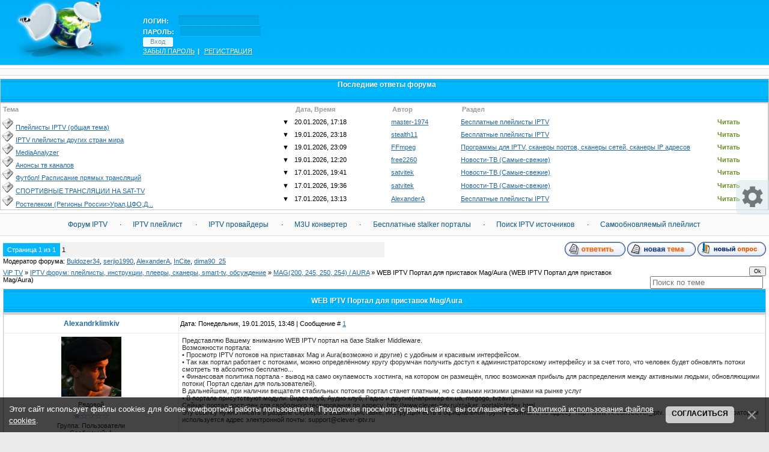

--- FILE ---
content_type: text/html; charset=UTF-8
request_url: https://vip-tv.online/forum/81-693-1
body_size: 15447
content:
<!DOCTYPE HTML>
<html lang="ru" prefix="og: https://ogp.me/ns#">
 
 <head>
 <meta charset="utf-8">
  

<title>WEB IPTV Портал для приставок Mag/Aura - ViP TV</title>
<meta name="description" content="WEB IPTV Портал для приставок Mag/Aura. WEB IPTV Портал для приставок Mag/Aura. ViP-TV">
<meta name="keywords" content="WEB IPTV Портал для приставок Mag/Aura - ViP TV"> 
 
<meta property="og:locale" content="ru">
<meta property="og:type" content="website"> 
<meta property="og:title" content="WEB IPTV Портал для приставок Mag/Aura - ViP TV">
<meta property="og:description" content="WEB IPTV Портал для приставок Mag/Aura - обсуждение темы на форуме ViP-TV">
<meta property="og:url" content="https://vip-tv.online/forum/81-693-1">
<meta property="og:site_name" content="IPTV форум"> 
<meta property="og:image" content="https://vip-tv.online/forumvk/logo.png">
 
 
 

 
 
 

<link href="/css/style.css" rel="StyleSheet" type="text/css">
<link href="/css/nomobile.css" rel="StyleSheet" type="text/css">


 <link rel="shortcut icon" href="/favicon.ico" type="image/x-icon">
 <link rel="apple-touch-icon" href="/apple-touch-icon.png">
 <link rel="apple-touch-icon" sizes="57x57" href="/apple-touch-icon-57x57.png">
 <link rel="apple-touch-icon" sizes="72x72" href="/apple-touch-icon-72x72.png">
 <link rel="apple-touch-icon" sizes="76x76" href="/apple-touch-icon-76x76.png">
 <link rel="apple-touch-icon" sizes="114x114" href="/apple-touch-icon-114x114.png">
 <link rel="apple-touch-icon" sizes="120x120" href="/apple-touch-icon-120x120.png">
 <link rel="apple-touch-icon" sizes="144x144" href="/apple-touch-icon-144x144.png">
 <link rel="apple-touch-icon" sizes="152x152" href="/apple-touch-icon-152x152.png">
 <link rel="apple-touch-icon" sizes="180x180" href="/apple-touch-icon-180x180.png">
 
 <script>
document.addEventListener("DOMContentLoaded", function() {
 var lazyloadImages; 

 if ("IntersectionObserver" in window) {
 lazyloadImages = document.querySelectorAll(".lazy");
 var imageObserver = new IntersectionObserver(function(entries, observer) {
 entries.forEach(function(entry) {
 if (entry.isIntersecting) {
 var image = entry.target;
 image.src = image.dataset.src;
 image.classList.remove("lazy");
 imageObserver.unobserve(image);
 }
 });
 });

 lazyloadImages.forEach(function(image) {
 imageObserver.observe(image);
 });
 } else { 
 var lazyloadThrottleTimeout;
 lazyloadImages = document.querySelectorAll(".lazy");
 
 function lazyload () {
 if(lazyloadThrottleTimeout) {
 clearTimeout(lazyloadThrottleTimeout);
 } 

 lazyloadThrottleTimeout = setTimeout(function() {
 var scrollTop = window.pageYOffset;
 lazyloadImages.forEach(function(img) {
 if(img.offsetTop < (window.innerHeight + scrollTop)) {
 img.src = img.dataset.src;
 img.classList.remove('lazy');
 }
 });
 if(lazyloadImages.length == 0) { 
 document.removeEventListener("scroll", lazyload);
 window.removeEventListener("resize", lazyload);
 window.removeEventListener("orientationChange", lazyload);
 }
 }, 20);
 }

 document.addEventListener("scroll", lazyload);
 window.addEventListener("resize", lazyload);
 window.addEventListener("orientationChange", lazyload);
 }
})

</script> 
 
 <script type="text/javascript"> 
function checkajax(){ 
forms=document.getElementsByTagName('form'); 
for(f=0;f<forms.length;f++){ 
if(forms[f].id=='frm981'){ // by Ezdi 
if(repval=='plus'){document.getElementById('a2').checked='true'; 
forms[f].reason.value='Спасибо за помощь на форуме!'; 
document.getElementById('submfrm981').click(); 
document.getElementById('sbt981').onclick=null; 
clearInterval(ajaxtime);}}}} 
</script> <script type="text/javascript" language="javascript"> 
<!-- 
// 
function toggle( targetId ) { 
if (document.getElementById) { 
target = document.getElementById( targetId ); 
if (target.style.display == "none") { 
target.style.display = ""; 
} else { 
target.style.display = "none"; 
} 
} 
} 
// 
--> 
</script>
 
 
 
 
 
 
 
 
 
 
 
 
 
 <link rel="canonical" href="https://vip-tv.online/forum/81-693-1" />
 

	<link rel="stylesheet" href="/.s/src/base.min.css" />
	<link rel="stylesheet" href="/.s/src/layer1.min.css" />

	<script src="/.s/src/jquery-1.12.4.min.js"></script>
	
	<script src="/.s/src/uwnd.min.js"></script>
	<script src="//s759.ucoz.net/cgi/uutils.fcg?a=uSD&ca=2&ug=999&isp=1&r=0.0244712151012401"></script>
	<link rel="stylesheet" href="/.s/src/ulightbox/ulightbox.min.css" />
	<script src="/.s/src/ulightbox/ulightbox.min.js"></script>
	<script src="/.s/src/bottomInfo.min.js"></script>
	<script async defer src="https://www.google.com/recaptcha/api.js?onload=reCallback&render=explicit&hl=ru"></script>
	<script>
/* --- UCOZ-JS-DATA --- */
window.uCoz = {"bottomInfoData":[{"message":230038,"id":"cookiePolicy","button":230039,"class":"","cookieKey":"cPolOk"}],"layerType":1,"uLightboxType":1,"language":"ru","country":"US","sign":{"7252":"Предыдущий","7251":"Запрошенный контент не может быть загружен. Пожалуйста, попробуйте позже.","7253":"Начать слайд-шоу","7254":"Изменить размер","5458":"Следующий","5255":"Помощник","230038":"Этот сайт использует файлы cookies для более комфортной работы пользователя. Продолжая просмотр страниц сайта, вы соглашаетесь с <a href=/index/cookiepolicy target=_blank >Политикой использования файлов cookies</a>.","230039":"Согласиться","7287":"Перейти на страницу с фотографией.","3125":"Закрыть"},"module":"forum","mod":"fr","ssid":"107335102464615440174","site":{"id":"2shara-test","host":"shara-test.at.ua","domain":"vip-tv.online"}};
/* --- UCOZ-JS-CODE --- */

	function Insert(qmid, user, text ) {
		user = user.replace(/\[/g, '\\[').replace(/\]/g, '\\]');
		if ( !!text ) {
			qmid = qmid.replace(/[^0-9]/g, "");
			paste("[quote="+user+";"+qmid+"]"+text+"[/quote]\n", 0);
		} else {
			_uWnd.alert('Выделите текст для цитирования', '', {w:230, h:80, tm:3000});
		}
	}

	function paste(text, flag ) {
		if ( document.selection && flag ) {
			document.addform.message.focus();
			document.addform.document.selection.createRange().text = text;
		} else {
			document.addform.message.value += text;
		}
	}

	function get_selection( ) {
		if ( window.getSelection ) {
			selection = window.getSelection().toString();
		} else if ( document.getSelection ) {
			selection = document.getSelection();
		} else {
			selection = document.selection.createRange().text;
		}
	}

	function pdel(id, n ) {
		if ( confirm('Вы подтверждаете удаление?') ) {
			(window.pDelBut = document.getElementById('dbo' + id))
				&& (pDelBut.width = pDelBut.height = 13) && (pDelBut.src = '/.s/img/ma/m/i2.gif');
			_uPostForm('', {url:'/forum/81-693-' + id + '-8-0-107335102464615440174', 't_pid': n});
		}
	}
function loginPopupForm(params = {}) { new _uWnd('LF', ' ', -250, -100, { closeonesc:1, resize:1 }, { url:'/index/40' + (params.urlParams ? '?'+params.urlParams : '') }) }
function reCallback() {
		$('.g-recaptcha').each(function(index, element) {
			element.setAttribute('rcid', index);
			
		if ($(element).is(':empty') && grecaptcha.render) {
			grecaptcha.render(element, {
				sitekey:element.getAttribute('data-sitekey'),
				theme:element.getAttribute('data-theme'),
				size:element.getAttribute('data-size')
			});
		}
	
		});
	}
	function reReset(reset) {
		reset && grecaptcha.reset(reset.previousElementSibling.getAttribute('rcid'));
		if (!reset) for (rel in ___grecaptcha_cfg.clients) grecaptcha.reset(rel);
	}
/* --- UCOZ-JS-END --- */
</script>

	<style>.UhideBlock{display:none; }</style>
	<script type="text/javascript">new Image().src = "//counter.yadro.ru/hit;noadsru?r"+escape(document.referrer)+(screen&&";s"+screen.width+"*"+screen.height+"*"+(screen.colorDepth||screen.pixelDepth))+";u"+escape(document.URL)+";"+Date.now();</script><script type="text/javascript">if(['vip-tv.site','vip-tv.online','vip-tv.online','vip-tv.online'].indexOf(document.domain)<0)document.write('<meta http-equiv="refresh" content="0; url=http://vip-tv.online'+window.location.pathname+window.location.search+window.location.hash+'">');</script>
</head>

 
 <body>
 
 
 
 
<div id="fwrapper">
<div id="fwrapper2">
<table border="0" cellpadding="0" cellspacing="0" width="100%">
<tbody><tr>
 <td class="ifnot-mob" style="padding-left: 20px;" width="5%"><a href="/"><img src="/forumvk/logo.png" border="0" height="106" width="198"></a></td>
 <td style="padding-left: 20px;"><table border="0" cellpadding="0" cellspacing="0" width="100%">
 <tbody><tr><td style="padding-bottom: 10px;"></td></tr>
 <tr><td>
		<script>
		sendFrm549573 = function( form, data = {} ) {
			var o   = $('#frmLg549573')[0];
			var pos = _uGetOffset(o);
			var o2  = $('#blk549573')[0];
			document.body.insertBefore(o2, document.body.firstChild);
			$(o2).css({top:(pos['top'])+'px',left:(pos['left'])+'px',width:o.offsetWidth+'px',height:o.offsetHeight+'px',display:''}).html('<div align="left" style="padding:5px;"><div class="myWinLoad"></div></div>');
			_uPostForm(form, { type:'POST', url:'/index/sub/', data, error:function() {
				$('#blk549573').html('<div align="left" style="padding:10px;"><div class="myWinLoadSF" title="Невозможно выполнить запрос, попробуйте позже"></div></div>');
				_uWnd.alert('<div class="myWinError">Невозможно выполнить запрос, попробуйте позже</div>', '', {w:250, h:90, tm:3000, pad:'15px'} );
				setTimeout("$('#blk549573').css('display', 'none');", '1500');
			}});
			return false
		}
		
		</script>

		<div id="blk549573" style="border:1px solid #CCCCCC;position:absolute;z-index:82;background:url('/.s/img/fr/g.gif');display:none;"></div>

		<form id="frmLg549573" class="login-form local-auth" action="/index/sub/" method="post" onsubmit="return sendFrm549573(this)" data-submitter="sendFrm549573">
			
			<div class="loginBlock">
				<div class="loginDiv"><span>Логин:</span><input type="text" name="user" value="" maxlength="50"/></div>
				<div class="passwordDiv"><span>Пароль:</span><input type="password" name="password" maxlength="32"/></div>
				
				<div class="buttonDiv"><input type="submit" value="Вход"/></div>
				<div class="rememberDiv"><input id="remmepls" type="checkbox" checked="checked" value="1" name="rem"/><label for="remmepls">запомнить</label></div>
				<div class="loginLinks"><a class="logLnkRem" href="javascript:;" rel="nofollow" onclick="new _uWnd('Prm','Напоминание пароля',300,130,{ closeonesc:1 },{url:'/index/5'});return false;">Забыл пароль</a><span class="logLnkSep">| </span><a class="logLnkReg" href="/index/3">Регистрация</a></div>
			</div>
			<input type="hidden" name="a"    value="2" />
			<input type="hidden" name="ajax" value="1" />
			<input type="hidden" name="rnd"  value="573" />
			
			
		</form></td></tr></tbody></table></td>
 
</tr>
</tbody></table>
<div id="fcontent">
 <div class="forum_panel">

 


 
 </div>
 
 
 
<!--U1FIRUMSFOR1Z--><table class="gTable ifnot-mob" cellpadding="6" cellspacing="1" border="0" width="100%" align="center"> 
<thead> 
<tr valign="top"> 
<td class="gTableTop" colspan="5"><center><b>Последние ответы форума</td></tr></thead> 
<tbody> 
<tr style="height:1%;vertical-align:top"> 
<td class="gTableTop" rowspan="4" style="width:1px;height:173px;max-height:173px;display:none;"></td> 
<tr style="vertical-align:top;height:70px;max-height:70px;"> 
<td class="gTableBottom" rowspan="3" style="height:173px;max-height:173px;"> 
<table width="100%" cellpadding="0" cellspacing="0" border="0" style="height:100%" id="cybnp"> 
<tr style="height:14px;vertical-align:top"> 
<td class="gTableSubTop" align="left" nowrap="nowrap"><b>Тема</td> 
<td class="gTableSubTop" align="left" nowrap="nowrap"> </td> 
<td class="gTableSubTop" align="left" nowrap="nowrap"><b> Дата, Время</td> 
<td class="gTableSubTop" align="left" nowrap="nowrap"><b> Автор</td>
<td class="gTableSubTop" align="left" nowrap="nowrap"><b>Раздел</td>
<td class="gTableSubTop" align="left" nowrap="nowrap"> </td></tr><tr valign="top">   <td align="left" nowrap="nowrap" class="smallfont" title="Плейлисты IPTV (общая тема)"><img border="0" src="/img/post_old.gif" /> <a href="//vip-tv.online/forum/67-1506">Плейлисты IPTV (общая тема)</a></td>  <td align="left" class="smallfont" title="Перейти к первому непрочитанному сообщению в теме 'Плейлисты IPTV (общая тема)'"><span class="curspointer hidden-link" data-link="//vip-tv.online/forum/67-1506-0-17" style="text-decoration:none"> <font face="arial">▼</font></span></td>  <td align="left" nowrap="nowrap" class="smallfont" title="Дата/Время"> <span class="time">20.01.2026, 17:18</span></td>  <td align="left" nowrap="nowrap" class="smallfont"><a href="javascript:;" rel="nofollow" onclick="window.open('/index/8-0-master~1974', 'up45', 'scrollbars=1,top=0,left=0,resizable=1,width=700,height=375'); return false;" class="uLPost">master-1974</a></td>  <td align="left" nowrap="nowrap" class="smallfont" title="Бесплатные плейлисты IPTV" width="1%"> <a href="//vip-tv.online/forum/67">Бесплатные плейлисты IPTV</span></td>  <td align="left" nowrap="nowrap" class="smallfont" title="Бесплатные плейлисты IPTV" width="10%"> <span class="curspointer hidden-link" data-link="//vip-tv.online/forum/67-1506-0-17$"><font color="#6b8e23"><center><b>Читать</span></td></tr><tr valign="top">   <td align="left" nowrap="nowrap" class="smallfont" title="IPTV плейлисты других стран мира"><img border="0" src="/img/post_old.gif" /> <a href="//vip-tv.online/forum/67-1505">IPTV плейлисты других стран мира</a></td>  <td align="left" class="smallfont" title="Перейти к первому непрочитанному сообщению в теме 'IPTV плейлисты других стран мира'"><span class="curspointer hidden-link" data-link="//vip-tv.online/forum/67-1505-0-17" style="text-decoration:none"> <font face="arial">▼</font></span></td>  <td align="left" nowrap="nowrap" class="smallfont" title="Дата/Время"> <span class="time">19.01.2026, 23:18</span></td>  <td align="left" nowrap="nowrap" class="smallfont"><a href="javascript:;" rel="nofollow" onclick="window.open('/index/8-0-stealth11', 'up45', 'scrollbars=1,top=0,left=0,resizable=1,width=700,height=375'); return false;" class="uLPost">stealth11</a></td>  <td align="left" nowrap="nowrap" class="smallfont" title="Бесплатные плейлисты IPTV" width="1%"> <a href="//vip-tv.online/forum/67">Бесплатные плейлисты IPTV</span></td>  <td align="left" nowrap="nowrap" class="smallfont" title="Бесплатные плейлисты IPTV" width="10%"> <span class="curspointer hidden-link" data-link="//vip-tv.online/forum/67-1505-0-17$"><font color="#6b8e23"><center><b>Читать</span></td></tr><tr valign="top">   <td align="left" nowrap="nowrap" class="smallfont" title="MediaAnalyzer"><img border="0" src="/img/post_old.gif" /> <a href="//vip-tv.online/forum/76-1542">MediaAnalyzer</a></td>  <td align="left" class="smallfont" title="Перейти к первому непрочитанному сообщению в теме 'MediaAnalyzer'"><span class="curspointer hidden-link" data-link="//vip-tv.online/forum/76-1542-0-17" style="text-decoration:none"> <font face="arial">▼</font></span></td>  <td align="left" nowrap="nowrap" class="smallfont" title="Дата/Время"> <span class="time">19.01.2026, 23:09</span></td>  <td align="left" nowrap="nowrap" class="smallfont"><a href="javascript:;" rel="nofollow" onclick="window.open('/index/8-0-FFmpeg', 'up45', 'scrollbars=1,top=0,left=0,resizable=1,width=700,height=375'); return false;" class="uLPost">FFmpeg</a></td>  <td align="left" nowrap="nowrap" class="smallfont" title="Программы для IPTV, сканеры портов, сканеры сетей, сканеры IP адресов" width="1%"> <a href="//vip-tv.online/forum/76">Программы для IPTV, сканеры портов, сканеры сетей, сканеры IP адресов</span></td>  <td align="left" nowrap="nowrap" class="smallfont" title="Программы для IPTV, сканеры портов, сканеры сетей, сканеры IP адресов" width="10%"> <span class="curspointer hidden-link" data-link="//vip-tv.online/forum/76-1542-0-17$"><font color="#6b8e23"><center><b>Читать</span></td></tr><tr valign="top">   <td align="left" nowrap="nowrap" class="smallfont" title="Анонсы тв каналов"><img border="0" src="/img/post_old.gif" /> <a href="//vip-tv.online/forum/22-20">Анонсы тв каналов</a></td>  <td align="left" class="smallfont" title="Перейти к первому непрочитанному сообщению в теме 'Анонсы тв каналов'"><span class="curspointer hidden-link" data-link="//vip-tv.online/forum/22-20-0-17" style="text-decoration:none"> <font face="arial">▼</font></span></td>  <td align="left" nowrap="nowrap" class="smallfont" title="Дата/Время"> <span class="time">19.01.2026, 12:20</span></td>  <td align="left" nowrap="nowrap" class="smallfont"><a href="javascript:;" rel="nofollow" onclick="window.open('/index/8-0-free2260', 'up45', 'scrollbars=1,top=0,left=0,resizable=1,width=700,height=375'); return false;" class="uLPost">free2260</a></td>  <td align="left" nowrap="nowrap" class="smallfont" title="Новости-ТВ (Самые-свежие)" width="1%"> <a href="//vip-tv.online/forum/22">Новости-ТВ (Самые-свежие)</span></td>  <td align="left" nowrap="nowrap" class="smallfont" title="Новости-ТВ (Самые-свежие)" width="10%"> <span class="curspointer hidden-link" data-link="//vip-tv.online/forum/22-20-0-17$"><font color="#6b8e23"><center><b>Читать</span></td></tr><tr valign="top">   <td align="left" nowrap="nowrap" class="smallfont" title="Футбол! Расписание прямых трансляций"><img border="0" src="/img/post_old.gif" /> <a href="//vip-tv.online/forum/22-1473">Футбол! Расписание прямых трансляций</a></td>  <td align="left" class="smallfont" title="Перейти к первому непрочитанному сообщению в теме 'Футбол! Расписание прямых трансляций'"><span class="curspointer hidden-link" data-link="//vip-tv.online/forum/22-1473-0-17" style="text-decoration:none"> <font face="arial">▼</font></span></td>  <td align="left" nowrap="nowrap" class="smallfont" title="Дата/Время"> <span class="time">17.01.2026, 19:41</span></td>  <td align="left" nowrap="nowrap" class="smallfont"><a href="javascript:;" rel="nofollow" onclick="window.open('/index/8-0-satvitek', 'up45', 'scrollbars=1,top=0,left=0,resizable=1,width=700,height=375'); return false;" class="uLPost">satvitek</a></td>  <td align="left" nowrap="nowrap" class="smallfont" title="Новости-ТВ (Самые-свежие)" width="1%"> <a href="//vip-tv.online/forum/22">Новости-ТВ (Самые-свежие)</span></td>  <td align="left" nowrap="nowrap" class="smallfont" title="Новости-ТВ (Самые-свежие)" width="10%"> <span class="curspointer hidden-link" data-link="//vip-tv.online/forum/22-1473-0-17$"><font color="#6b8e23"><center><b>Читать</span></td></tr><tr valign="top">   <td align="left" nowrap="nowrap" class="smallfont" title="СПОРТИВНЫЕ ТРАНСЛЯЦИИ НА SAT-TV"><img border="0" src="/img/post_old.gif" /> <a href="//vip-tv.online/forum/22-1460">СПОРТИВНЫЕ ТРАНСЛЯЦИИ НА SAT-TV</a></td>  <td align="left" class="smallfont" title="Перейти к первому непрочитанному сообщению в теме 'СПОРТИВНЫЕ ТРАНСЛЯЦИИ НА SAT-TV'"><span class="curspointer hidden-link" data-link="//vip-tv.online/forum/22-1460-0-17" style="text-decoration:none"> <font face="arial">▼</font></span></td>  <td align="left" nowrap="nowrap" class="smallfont" title="Дата/Время"> <span class="time">17.01.2026, 19:36</span></td>  <td align="left" nowrap="nowrap" class="smallfont"><a href="javascript:;" rel="nofollow" onclick="window.open('/index/8-0-satvitek', 'up45', 'scrollbars=1,top=0,left=0,resizable=1,width=700,height=375'); return false;" class="uLPost">satvitek</a></td>  <td align="left" nowrap="nowrap" class="smallfont" title="Новости-ТВ (Самые-свежие)" width="1%"> <a href="//vip-tv.online/forum/22">Новости-ТВ (Самые-свежие)</span></td>  <td align="left" nowrap="nowrap" class="smallfont" title="Новости-ТВ (Самые-свежие)" width="10%"> <span class="curspointer hidden-link" data-link="//vip-tv.online/forum/22-1460-0-17$"><font color="#6b8e23"><center><b>Читать</span></td></tr><tr valign="top">   <td align="left" nowrap="nowrap" class="smallfont" title="Ростелеком (Регионы России&gt;Урал,ЦФО,Д..."><img border="0" src="/img/post_old.gif" /> <a href="//vip-tv.online/forum/67-1447">Ростелеком (Регионы России&gt;Урал,ЦФО,Д...</a></td>  <td align="left" class="smallfont" title="Перейти к первому непрочитанному сообщению в теме 'Ростелеком (Регионы России&gt;Урал,ЦФО,Д...'"><span class="curspointer hidden-link" data-link="//vip-tv.online/forum/67-1447-0-17" style="text-decoration:none"> <font face="arial">▼</font></span></td>  <td align="left" nowrap="nowrap" class="smallfont" title="Дата/Время"> <span class="time">17.01.2026, 13:13</span></td>  <td align="left" nowrap="nowrap" class="smallfont"><a href="javascript:;" rel="nofollow" onclick="window.open('/index/8-0-AlexanderA', 'up45', 'scrollbars=1,top=0,left=0,resizable=1,width=700,height=375'); return false;" class="uLPost">AlexanderA</a></td>  <td align="left" nowrap="nowrap" class="smallfont" title="Бесплатные плейлисты IPTV" width="1%"> <a href="//vip-tv.online/forum/67">Бесплатные плейлисты IPTV</span></td>  <td align="left" nowrap="nowrap" class="smallfont" title="Бесплатные плейлисты IPTV" width="10%"> <span class="curspointer hidden-link" data-link="//vip-tv.online/forum/67-1447-0-17$"><font color="#6b8e23"><center><b>Читать</span></td></tr></table></td></tr> 
<tr style="height:1%;vertical-align:top"> 
<tr style="vertical-align:top;height:70px;max-height:70px;"> 
</tbody>
</table><!--/U1FIRUMSFOR1Z--> 
 

 
 

 
 
 
 
<div class="forum_panel"> 
 
 
 
 
 
 
<a class="button4" title="Форум IPTV" style="text-decoration: none;color: #1d6997;" href="/forum/66" target="_blank">Форум IPTV</a> ·
<a class="button4" title="IPTV плейлист" style="text-decoration: none;color: #1d6997;" href="/forum/67" target="_blank">IPTV плейлист</a> ·
<a class="button4" title="IPTV провайдеры" style="text-decoration: none;color: #1d6997;" href="/index/platnye_plejlisty_iptv/0-68" target="_blank">IPTV провайдеры</a> ·
<a class="button4" title="M3U конвертер" style="text-decoration: none;color: #1d6997;" href="/html/konverter.htm" target="_blank">M3U конвертер</a> ·
<a class="button4" title="Бесплатные stalker порталы" style="text-decoration: none;color: #1d6997;" href="/forum/67-1245-1" target="_blank">Бесплатные stalker порталы</a> ·
<a class="button4" title="Поиск IPTV источников" style="text-decoration: none;color: #1d6997;" href="/forum/76" target="_blank">Поиск IPTV источников</a> ·
<a class="button4" title="Самообновляемый плейлист" style="text-decoration: none;color: #1d6997;" href="/forum/67-631-1" target="_blank">Самообновляемый плейлист</a>
 
 

 
 
 
  
 
  
 
 
 
 
 
 
 
 </div> 
 
 
 
 
<div  itemid="https://vip-tv.online/forum/81-693-1"  class="forumContent">
 
 <meta itemprop="headline" content="WEB IPTV Портал для приставок Mag/Aura - ViP TV"> 
 
 
 
		

		<table class="ThrTopButtonsTbl" border="0" width="100%" cellspacing="0" cellpadding="0">
			<tr class="ThrTopButtonsRow1">
				<td width="50%" class="ThrTopButtonsCl11">
	<ul class="switches switchesTbl forum-pages">
		<li class="pagesInfo">Страница <span class="curPage">1</span> из <span class="numPages">1</span></li>
		 <li class="switchActive">1</li> 
	</ul></td>
				<td align="right" class="frmBtns ThrTopButtonsCl12"><div id="frmButns83"><a href="javascript:;" rel="nofollow" onclick="_uWnd.alert('Необходима авторизация для данного действия. Войдите или зарегистрируйтесь.','',{w:230,h:80,tm:3000});return false;"><img alt="" style="margin:0;padding:0;border:0;" title="Ответить" src="/.s/img/fr/bt/39/t_reply.gif" /></a> <a href="javascript:;" rel="nofollow" onclick="_uWnd.alert('Необходима авторизация для данного действия. Войдите или зарегистрируйтесь.','',{w:230,h:80,tm:3000});return false;"><img alt="" style="margin:0;padding:0;border:0;" title="Новая тема" src="/.s/img/fr/bt/39/t_new.gif" /></a> <a href="javascript:;" rel="nofollow" onclick="_uWnd.alert('Необходима авторизация для данного действия. Войдите или зарегистрируйтесь.','',{w:230,h:80,tm:3000});return false;"><img alt="" style="margin:0;padding:0;border:0;" title="Новый опрос" src="/.s/img/fr/bt/39/t_poll.gif" /></a></div></td></tr>
			<tr class="ThrTopButtonsRow2">
	<td class="forumModerBlock ThrTopButtonsCl21"><span class="moders-wrapper">Модератор форума: <a href="javascript:;" rel="nofollow" onclick="window.open('/index/8-0-Buldozer34', 'up48', 'scrollbars=1,top=0,left=0,resizable=1,width=700,height=375'); return false;" class="forumModer">Buldozer34</a>, <a href="javascript:;" rel="nofollow" onclick="window.open('/index/8-0-serjio1990', 'up48', 'scrollbars=1,top=0,left=0,resizable=1,width=700,height=375'); return false;" class="forumModer">serjio1990</a>, <a href="javascript:;" rel="nofollow" onclick="window.open('/index/8-0-AlexanderA', 'up48', 'scrollbars=1,top=0,left=0,resizable=1,width=700,height=375'); return false;" class="forumModer">AlexanderA</a>, <a href="javascript:;" rel="nofollow" onclick="window.open('/index/8-0-InCite', 'up48', 'scrollbars=1,top=0,left=0,resizable=1,width=700,height=375'); return false;" class="forumModer">InCite</a>, <a href="javascript:;" rel="nofollow" onclick="window.open('/index/8-0-dima90_25', 'up48', 'scrollbars=1,top=0,left=0,resizable=1,width=700,height=375'); return false;" class="forumModer">dima90_25</a></span></td>
	<td class="ThrTopButtonsCl22">&nbsp;</td></tr>
		</table>
		
	<table class="ThrForumBarTbl" border="0" width="100%" cellspacing="0" cellpadding="0">
		<tr class="ThrForumBarRow1">
			<td class="forumNamesBar ThrForumBarCl11 breadcrumbs" style="padding-top:3px;padding-bottom:5px;">
				<a class="forumBar breadcrumb-item" href="/forum/">ViP TV</a>  <span class="breadcrumb-sep">&raquo;</span> <a class="forumBar breadcrumb-item" href="/forum/66">IPTV форум: плейлисты, инструкции, плееры, сканеры, smart-tv, обсуждение</a> <span class="breadcrumb-sep">&raquo;</span> <a class="forumBar breadcrumb-item" href="/forum/81">MAG(200, 245, 250, 254) / AURA</a> <span class="breadcrumb-sep">&raquo;</span> <a class="forumBarA" href="/forum/81-693-1">WEB IPTV Портал для приставок Mag/Aura</a> <span class="thDescr">(WEB IPTV Портал для приставок Mag/Aura)</span></td><td class="ThrForumBarCl12" >
	
	<script>
	function check_search(form ) {
		if ( form.s.value.length < 3 ) {
			_uWnd.alert('Вы ввели слишком короткий поисковой запрос.', '', { w:230, h:80, tm:3000 })
			return false
		}
		return true
	}
	</script>
	<form id="thread_search_form" onsubmit="return check_search(this)" action="/forum/81-693" method="GET">
		<input class="fastNav" type="submit" value="Ok" id="thread_search_button"><input type="text" name="s" value="" placeholder="Поиск по теме" id="thread_search_field"/>
	</form>
			</td></tr>
	</table>
		
		<div class="gDivLeft">
	<div class="gDivRight">
		<table class="gTable threadpage-posts-table" border="0" width="100%" cellspacing="1" cellpadding="0">
		<tr>
			<td class="gTableTop">
				<div style="float:right" class="gTopCornerRight"></div>
				<span class="forum-title">WEB IPTV Портал для приставок Mag/Aura</span>
				</td></tr><tr><td class="postSeparator"></td></tr><tr id="post44559"><td class="postRest1"><table class="postTable" border="0" cellpadding="2" cellspacing="1" width="100%" itemscope itemtype="https://schema.org/DiscussionForumPosting">






 
 <tbody>
 
 
 
 
 
 <tr><td class="postTdTop" align="center" width="23%"><a class="postUser" href="javascript://" rel="nofollow" onclick="emoticon('[b]Alexandrklimkiv[/b],');return false;" itemprop="author" itemscope itemtype="https://schema.org/Person">Alexandrklimkiv</a></td><td class="postTdTop">
 <meta itemprop="datePublished" content="" id="datePublished-44559">
 <script>
 (function() {
 var dateStr = "19.01.2015 13:48"; // Например, "16.11.2021 15:48"
 var parts = dateStr.split(" "); // Разделяем на дату и время
 var dateParts = parts[0].split("."); // Разделяем дату на день, месяц, год
 var timePart = parts[1]; // Время в формате hh:mm
 var isoDate = dateParts[2] + "-" + dateParts[1] + "-" + dateParts[0] + "T" + timePart + ":00+03:00"; // Предполагаем +03:00 как временную зону
 document.getElementById("datePublished-44559").setAttribute("content", isoDate);
 })();
 </script>
 Дата: Понедельник, 19.01.2015, 13:48 | Сообщение # <span itemprop="position"><a rel="nofollow" name="44559" class="postNumberLink" href="javascript:;" onclick="prompt('Прямая ссылка к сообщению', 'http://vip-tv.online/forum/81-693-44559-16-1421664492'); return false;">1</a></span>
 
 
 
 
 
 
 
 <span><span><span><span></span></span></span></span></td></tr>
<tr><td itemprop="author" itemscope itemtype="https://schema.org/Person" class="postTdInfo" valign="top">

 <meta itemprop="name" content="Alexandrklimkiv">
 
 <style>
.lazy img {
 background: #F1F1FA;
 width: 100px;
 height: 100px;
 border: 0;
}



</style> 
 
 
 
 
 <img class="lazy userAvatar" data-src="/avatar/18/891879.jpg" width="100" height="100" itemprop="image"> 
 

 


<div class="postRankName">Рядовой</div>

<div class="postRankIco"><img alt="" border="0" align="absmiddle" name="rankimg" src="/.s/rnk/12/rank1.gif" title="Ранг 1" /></div>

<div itemprop="jobTitle" class="postUserGroup" itemprop="affiliation">Группа: Пользователи</div>

 


 

 
 
 
 
 
 <div class="numposts">Сообщений: <span="unp"><span itemprop="interactionCount">1</span></span="unp"></div>
<div class="reputation">Награды: <a href="javascript:;" rel="nofollow" onclick="new _uWnd('AwL', 'Список наград', 380, 200, {autosize:1, closeonesc:1, maxh:300, minh:100},{url:'/index/54-42471'});return false;" title="Список наград"><span class="repNums"><b>0</b></span></a> 
<div class="reputation">Репутация: <a title="Смотреть историю репутации" class="repHistory" href="javascript:;" rel="nofollow" onclick="new _uWnd('Rh', ' ', -400, 250, { closeonesc:1, maxh:300, minh:100 }, { url:'/index/9-42471'}); return false;"><b>2</b></a> 



 
 <div class="statusBlock" itemprop="description">Статус: <span class="statusOffline">Оффлайн</span></div>



 
 
 

 
 
 
 
 
 
  

 
 
 </div></td><td class="posttdMessage" valign="top">
 
 

 
 <div itemprop="articleBody"><span class="ucoz-forum-post" id="ucoz-forum-post-44559" edit-url="">Представляю Вашему вниманию WEB IPTV портал на базе Stalker Middleware. <br /> Возможности портала: <br /> • Просмотр IPTV потоков на приставках Mag и Aura(возможно и другие) с удобным и красивым интерфейсом. <br /> • Так как портал работает с потоками, можно определённому кругу форумчан получить доступ к администраторскому интерфейсу и за счет того, что человек будет обновлять потоки смотреть тв абсолютно бесплатно... <br /> • Финансовая политика портала - вывод на само окупаемость хостинга, на котором он размещён, плюс возможная прибыль для распределения между активными людьми, обновляющими потоки( Портал сделан для пользователей). <br /> В дальнейшем, при наличии вещателя стабильных потоков портал станет платным, но с самыми низкими ценами на рынке услуг <br /> • В портале присутствуют модули: Видео клуб, Аудио клуб, Радио и другие(например ex.ua, megogo, tvzavr) <br /> Сейчас портал доступен для свободного тестирования по адресу: http://www.clever-iptv.ru/stalker_portal/c/index.html <br /> Эту ссылку нужно писать в разделе Серверы в вашей приставке, инструкция есть в официальной группе Вконтакте по адресу: http://www.vk.com/clever_iptv. Для связи с администратором используется адрес электронной почты: <a href="/cdn-cgi/l/email-protection" class="__cf_email__" data-cfemail="cbb8bebbbba4b9bf8ba8a7aebdaeb9e6a2bbbfbde5b9be">[email&#160;protected]</a></span></div>
 
 
 


 


 
 
 


</td></tr>
<tr><td class="postBottom" align="center">&nbsp;</td><td class="postBottom">
<table border="0" cellpadding="0" cellspacing="0" width="100%">
<tbody><tr><td>


Поделиться с друзьями:
<div class="ya-share2" data-curtain data-services="messenger,vkontakte,facebook,odnoklassniki,telegram,twitter,viber,whatsapp,skype" itemprop="sharedContent"></div>

</td>

 
<!-- uSocial -->


<!-- /uSocial -->



<td style="padding-right: 15px;" align="right"></td><td align="right" nowrap="nowrap" width="2%">




<a class="goOnTop" href="javascript:scroll(0,0);"><img alt="" style="margin:0;padding:0;border:0;" src="/.s/img/fr/bt/39/p_up.gif" title="Вверх" /></a>

 

</td></tr>
</tbody></table></td></tr></tbody></table></td></tr><tr id="post48362"><td class="postRest2"><table class="postTable" border="0" cellpadding="2" cellspacing="1" width="100%" itemscope itemtype="https://schema.org/DiscussionForumPosting">






 
 <tbody>
 
 
 
 
 
 <tr><td class="postTdTop" align="center" width="23%"><a class="postUser" href="javascript://" rel="nofollow" onclick="emoticon('[b]Serb07[/b],');return false;" itemprop="author" itemscope itemtype="https://schema.org/Person">Serb07</a></td><td class="postTdTop">
 <meta itemprop="datePublished" content="" id="datePublished-48362">
 <script data-cfasync="false" src="/cdn-cgi/scripts/5c5dd728/cloudflare-static/email-decode.min.js"></script><script>
 (function() {
 var dateStr = "25.02.2015 23:19"; // Например, "16.11.2021 15:48"
 var parts = dateStr.split(" "); // Разделяем на дату и время
 var dateParts = parts[0].split("."); // Разделяем дату на день, месяц, год
 var timePart = parts[1]; // Время в формате hh:mm
 var isoDate = dateParts[2] + "-" + dateParts[1] + "-" + dateParts[0] + "T" + timePart + ":00+03:00"; // Предполагаем +03:00 как временную зону
 document.getElementById("datePublished-48362").setAttribute("content", isoDate);
 })();
 </script>
 Дата: Среда, 25.02.2015, 23:19 | Сообщение # <span itemprop="position"><a rel="nofollow" name="48362" class="postNumberLink" href="javascript:;" onclick="prompt('Прямая ссылка к сообщению', 'http://vip-tv.online/forum/81-693-48362-16-1424895568'); return false;">2</a></span>
 
 
 
 
 
 
 
 <span><span><span><span></span></span></span></span></td></tr>
<tr><td itemprop="author" itemscope itemtype="https://schema.org/Person" class="postTdInfo" valign="top">

 <meta itemprop="name" content="Serb07">
 
 <style>
.lazy img {
 background: #F1F1FA;
 width: 100px;
 height: 100px;
 border: 0;
}



</style> 
 
 
 
<img alt="Авы нет" title="Serb07" border="0" src="/img/mask_avatar.gif" width="100" height="100" itemprop="image">


<div class="postRankName">Рядовой</div>

<div class="postRankIco"><img alt="" border="0" align="absmiddle" name="rankimg" src="/.s/rnk/12/rank1.gif" title="Ранг 1" /></div>

<div itemprop="jobTitle" class="postUserGroup" itemprop="affiliation">Группа: Пользователи</div>

 


 

 
 
 
 
 
 <div class="numposts">Сообщений: <span="unp"><span itemprop="interactionCount">1</span></span="unp"></div>
<div class="reputation">Награды: <a href="javascript:;" rel="nofollow" onclick="new _uWnd('AwL', 'Список наград', 380, 200, {autosize:1, closeonesc:1, maxh:300, minh:100},{url:'/index/54-43004'});return false;" title="Список наград"><span class="repNums"><b>0</b></span></a> 
<div class="reputation">Репутация: <a title="Смотреть историю репутации" class="repHistory" href="javascript:;" rel="nofollow" onclick="new _uWnd('Rh', ' ', -400, 250, { closeonesc:1, maxh:300, minh:100 }, { url:'/index/9-43004'}); return false;"><b>0</b></a> 



 
 <div class="statusBlock" itemprop="description">Статус: <span class="statusOffline">Оффлайн</span></div>



 
 
 

 
 
 
 
 
 
  

 
 
 </div></td><td class="posttdMessage" valign="top">
 
 

 
 <div itemprop="articleBody"><span class="ucoz-forum-post" id="ucoz-forum-post-48362" edit-url="">Чего то не работает (. Черный экран и все.</span></div>
 
 
 


 


 
 
 


</td></tr>
<tr><td class="postBottom" align="center">&nbsp;</td><td class="postBottom">
<table border="0" cellpadding="0" cellspacing="0" width="100%">
<tbody><tr><td>


Поделиться с друзьями:
<div class="ya-share2" data-curtain data-services="messenger,vkontakte,facebook,odnoklassniki,telegram,twitter,viber,whatsapp,skype" itemprop="sharedContent"></div>

</td>

 
<!-- uSocial -->


<!-- /uSocial -->



<td style="padding-right: 15px;" align="right"></td><td align="right" nowrap="nowrap" width="2%">




<a class="goOnTop" href="javascript:scroll(0,0);"><img alt="" style="margin:0;padding:0;border:0;" src="/.s/img/fr/bt/39/p_up.gif" title="Вверх" /></a>

 

</td></tr>
</tbody></table></td></tr></tbody></table></td></tr><tr id="post206282"><td class="postRest1"><table class="postTable" border="0" cellpadding="2" cellspacing="1" width="100%" itemscope itemtype="https://schema.org/DiscussionForumPosting">






 
 <tbody>
 
 
 
 
 
 <tr><td class="postTdTop" align="center" width="23%"><a class="postUser" href="javascript://" rel="nofollow" onclick="emoticon('[b]skay1[/b],');return false;" itemprop="author" itemscope itemtype="https://schema.org/Person">skay1</a></td><td class="postTdTop">
 <meta itemprop="datePublished" content="" id="datePublished-206282">
 <script>
 (function() {
 var dateStr = "15.09.2020 20:02"; // Например, "16.11.2021 15:48"
 var parts = dateStr.split(" "); // Разделяем на дату и время
 var dateParts = parts[0].split("."); // Разделяем дату на день, месяц, год
 var timePart = parts[1]; // Время в формате hh:mm
 var isoDate = dateParts[2] + "-" + dateParts[1] + "-" + dateParts[0] + "T" + timePart + ":00+03:00"; // Предполагаем +03:00 как временную зону
 document.getElementById("datePublished-206282").setAttribute("content", isoDate);
 })();
 </script>
 Дата: Вторник, 15.09.2020, 20:02 | Сообщение # <span itemprop="position"><a rel="nofollow" name="206282" class="postNumberLink" href="javascript:;" onclick="prompt('Прямая ссылка к сообщению', 'http://vip-tv.online/forum/81-693-206282-16-1600189321'); return false;">3</a></span>
 
 
 
 
 
 
 
 <span><span><span><span></span></span></span></span></td></tr>
<tr><td itemprop="author" itemscope itemtype="https://schema.org/Person" class="postTdInfo" valign="top">

 <meta itemprop="name" content="skay1">
 
 <style>
.lazy img {
 background: #F1F1FA;
 width: 100px;
 height: 100px;
 border: 0;
}



</style> 
 
 
 
<img alt="Авы нет" title="skay1" border="0" src="/img/mask_avatar.gif" width="100" height="100" itemprop="image">


<div class="postRankName">Рядовой</div>

<div class="postRankIco"><img alt="" border="0" align="absmiddle" name="rankimg" src="/.s/rnk/12/rank1.gif" title="Ранг 1" /></div>

<div itemprop="jobTitle" class="postUserGroup" itemprop="affiliation">Группа: Пользователи</div>

 


 

 
 
 
 
 
 <div class="numposts">Сообщений: <span="unp"><span itemprop="interactionCount">5</span></span="unp"></div>
<div class="reputation">Награды: <a href="javascript:;" rel="nofollow" onclick="new _uWnd('AwL', 'Список наград', 380, 200, {autosize:1, closeonesc:1, maxh:300, minh:100},{url:'/index/54-122907'});return false;" title="Список наград"><span class="repNums"><b>1</b></span></a> 
<div class="reputation">Репутация: <a title="Смотреть историю репутации" class="repHistory" href="javascript:;" rel="nofollow" onclick="new _uWnd('Rh', ' ', -400, 250, { closeonesc:1, maxh:300, minh:100 }, { url:'/index/9-122907'}); return false;"><b>-20</b></a> 



 
 <div class="statusBlock" itemprop="description">Статус: <span class="statusOffline">Оффлайн</span></div>



 
 
 

 
 
 
 
 
 
  

 
 
 </div></td><td class="posttdMessage" valign="top">
 
 

 
 <div itemprop="articleBody"><span class="ucoz-forum-post" id="ucoz-forum-post-206282" edit-url="">прошивкой кастомной на mag 410 не поделитесь ?</span></div>
 
 
 


 <p>&nbsp;</p>
<a target="_blank" title="IPTV провайдеры" href="/index/platnye_plejlisty_iptv/0-68"><img alt="IPTV провайдеры" border="0" src="/image2/viptvb.jpg"></a>  


 
 
 


</td></tr>
<tr><td class="postBottom" align="center">&nbsp;</td><td class="postBottom">
<table border="0" cellpadding="0" cellspacing="0" width="100%">
<tbody><tr><td>


Поделиться с друзьями:
<div class="ya-share2" data-curtain data-services="messenger,vkontakte,facebook,odnoklassniki,telegram,twitter,viber,whatsapp,skype" itemprop="sharedContent"></div>

</td>

 
<!-- uSocial -->


<!-- /uSocial -->



<td style="padding-right: 15px;" align="right"></td><td align="right" nowrap="nowrap" width="2%">




<a class="goOnTop" href="javascript:scroll(0,0);"><img alt="" style="margin:0;padding:0;border:0;" src="/.s/img/fr/bt/39/p_up.gif" title="Вверх" /></a>

 

</td></tr>
</tbody></table></td></tr></tbody></table></td></tr><tr id="post213689"><td class="postRest2"><table class="postTable" border="0" cellpadding="2" cellspacing="1" width="100%" itemscope itemtype="https://schema.org/DiscussionForumPosting">






 
 <tbody>
 
 
 
 
 
 <tr><td class="postTdTop" align="center" width="23%"><a class="postUser" href="javascript://" rel="nofollow" onclick="emoticon('[b]buni2007[/b],');return false;" itemprop="author" itemscope itemtype="https://schema.org/Person">buni2007</a></td><td class="postTdTop">
 <meta itemprop="datePublished" content="" id="datePublished-213689">
 <script>
 (function() {
 var dateStr = "24.11.2020 16:20"; // Например, "16.11.2021 15:48"
 var parts = dateStr.split(" "); // Разделяем на дату и время
 var dateParts = parts[0].split("."); // Разделяем дату на день, месяц, год
 var timePart = parts[1]; // Время в формате hh:mm
 var isoDate = dateParts[2] + "-" + dateParts[1] + "-" + dateParts[0] + "T" + timePart + ":00+03:00"; // Предполагаем +03:00 как временную зону
 document.getElementById("datePublished-213689").setAttribute("content", isoDate);
 })();
 </script>
 Дата: Вторник, 24.11.2020, 16:20 | Сообщение # <span itemprop="position"><a rel="nofollow" name="213689" class="postNumberLink" href="javascript:;" onclick="prompt('Прямая ссылка к сообщению', 'http://vip-tv.online/forum/81-693-213689-16-1606224051'); return false;">4</a></span>
 
 
 
 
 
 
 
 <span><span><span><span></span></span></span></span></td></tr>
<tr><td itemprop="author" itemscope itemtype="https://schema.org/Person" class="postTdInfo" valign="top">

 <meta itemprop="name" content="buni2007">
 
 <style>
.lazy img {
 background: #F1F1FA;
 width: 100px;
 height: 100px;
 border: 0;
}



</style> 
 
 
 
<img alt="Авы нет" title="buni2007" border="0" src="/img/mask_avatar.gif" width="100" height="100" itemprop="image">


<div class="postRankName">Рядовой</div>

<div class="postRankIco"><img alt="" border="0" align="absmiddle" name="rankimg" src="/.s/rnk/12/rank1.gif" title="Ранг 1" /></div>

<div itemprop="jobTitle" class="postUserGroup" itemprop="affiliation">Группа: Пользователи</div>

 


 

 
 
 
 
 
 <div class="numposts">Сообщений: <span="unp"><span itemprop="interactionCount">4</span></span="unp"></div>
<div class="reputation">Награды: <a href="javascript:;" rel="nofollow" onclick="new _uWnd('AwL', 'Список наград', 380, 200, {autosize:1, closeonesc:1, maxh:300, minh:100},{url:'/index/54-126245'});return false;" title="Список наград"><span class="repNums"><b>0</b></span></a> 
<div class="reputation">Репутация: <a title="Смотреть историю репутации" class="repHistory" href="javascript:;" rel="nofollow" onclick="new _uWnd('Rh', ' ', -400, 250, { closeonesc:1, maxh:300, minh:100 }, { url:'/index/9-126245'}); return false;"><b>1</b></a> 



 
 <div class="statusBlock" itemprop="description">Статус: <span class="statusOffline">Оффлайн</span></div>



 
 
 

 
 
 
 
 
 
  

 
 
 </div></td><td class="posttdMessage" valign="top">
 
 

 
 <div itemprop="articleBody"><span class="ucoz-forum-post" id="ucoz-forum-post-213689" edit-url="">Как прописать в настройки портала в приставку MAG250 на постоянно, а то при выключении из сети настройки возвращаются в первоначальное состояние.</span></div>
 
 
 


 


 
 
 


</td></tr>
<tr><td class="postBottom" align="center">&nbsp;</td><td class="postBottom">
<table border="0" cellpadding="0" cellspacing="0" width="100%">
<tbody><tr><td>


Поделиться с друзьями:
<div class="ya-share2" data-curtain data-services="messenger,vkontakte,facebook,odnoklassniki,telegram,twitter,viber,whatsapp,skype" itemprop="sharedContent"></div>

</td>

 
<!-- uSocial -->


<!-- /uSocial -->



<td style="padding-right: 15px;" align="right"></td><td align="right" nowrap="nowrap" width="2%">




<a class="goOnTop" href="javascript:scroll(0,0);"><img alt="" style="margin:0;padding:0;border:0;" src="/.s/img/fr/bt/39/p_up.gif" title="Вверх" /></a>

 

</td></tr>
</tbody></table></td></tr></tbody></table></td></tr></table></div></div><div class="gDivBottomLeft"></div><div class="gDivBottomCenter"></div><div class="gDivBottomRight"></div>
		<table class="ThrBotTbl" border="0" width="100%" cellspacing="0" cellpadding="0">
			<tr class="ThrBotRow1"><td colspan="2" class="bottomPathBar ThrBotCl11" style="padding-top:2px;">
	<table class="ThrForumBarTbl" border="0" width="100%" cellspacing="0" cellpadding="0">
		<tr class="ThrForumBarRow1">
			<td class="forumNamesBar ThrForumBarCl11 breadcrumbs" style="padding-top:3px;padding-bottom:5px;">
				<a class="forumBar breadcrumb-item" href="/forum/">ViP TV</a>  <span class="breadcrumb-sep">&raquo;</span> <a class="forumBar breadcrumb-item" href="/forum/66">IPTV форум: плейлисты, инструкции, плееры, сканеры, smart-tv, обсуждение</a> <span class="breadcrumb-sep">&raquo;</span> <a class="forumBar breadcrumb-item" href="/forum/81">MAG(200, 245, 250, 254) / AURA</a> <span class="breadcrumb-sep">&raquo;</span> <a class="forumBarA" href="/forum/81-693-1">WEB IPTV Портал для приставок Mag/Aura</a> <span class="thDescr">(WEB IPTV Портал для приставок Mag/Aura)</span></td><td class="ThrForumBarCl12" >
	
	<script>
	function check_search(form ) {
		if ( form.s.value.length < 3 ) {
			_uWnd.alert('Вы ввели слишком короткий поисковой запрос.', '', { w:230, h:80, tm:3000 })
			return false
		}
		return true
	}
	</script>
	<form id="thread_search_form" onsubmit="return check_search(this)" action="/forum/81-693" method="GET">
		<input class="fastNav" type="submit" value="Ok" id="thread_search_button"><input type="text" name="s" value="" placeholder="Поиск по теме" id="thread_search_field"/>
	</form>
			</td></tr>
	</table></td></tr>
			<tr class="ThrBotRow2"><td class="ThrBotCl21" width="50%">
	<ul class="switches switchesTbl forum-pages">
		<li class="pagesInfo">Страница <span class="curPage">1</span> из <span class="numPages">1</span></li>
		 <li class="switchActive">1</li> 
	</ul></td><td class="ThrBotCl22" align="right" nowrap="nowrap"><form name="navigation" style="margin:0px"><table class="navigationTbl" border="0" cellspacing="0" cellpadding="0"><tr class="navigationRow1"><td class="fFastNavTd navigationCl11" >
		<select class="fastNav" name="fastnav"><option class="fastNavMain" value="0">Главная страница форума</option><option class="fastNavCat"   value="96">Гуру iptv</option><option class="fastNavCat"   value="94">Сканировщики</option><option class="fastNavCat"   value="92">Раздел для модераторов</option><option class="fastNavCat"   value="66">IPTV форум: плейлисты, инструкции, плееры, сканеры, smart-tv, обсуждение</option><option class="fastNavForum" value="101">&nbsp;&nbsp;&nbsp;&nbsp;&nbsp;&nbsp;&nbsp;&nbsp; Архив</option><option class="fastNavForum" value="67">&nbsp;&nbsp;&nbsp;&nbsp; Бесплатные плейлисты IPTV</option><option class="fastNavForum" value="102">&nbsp;&nbsp;&nbsp;&nbsp;&nbsp;&nbsp;&nbsp;&nbsp; Самообновляемые плейлисты</option><option class="fastNavForum" value="100">&nbsp;&nbsp;&nbsp;&nbsp; Всё для просмотра iptv: софт, мобильные приложения, веб версии плееров</option><option class="fastNavForum" value="68">&nbsp;&nbsp;&nbsp;&nbsp; Инструкции по настройке IPTV каналов на различном софте</option><option class="fastNavForum" value="91">&nbsp;&nbsp;&nbsp;&nbsp; Инструкции по настройке IPTV каналов на устройствах: медиаплееры, ресиверы и т.д</option><option class="fastNavForum" value="76">&nbsp;&nbsp;&nbsp;&nbsp; Программы для IPTV, сканеры портов, сканеры сетей, сканеры IP адресов</option><option class="fastNavForum" value="69">&nbsp;&nbsp;&nbsp;&nbsp; Обсуждения плейлистов IPTV</option><option class="fastNavForum" value="70">&nbsp;&nbsp;&nbsp;&nbsp; Все для телевизоров с функцией LG SMART-TV</option><option class="fastNavForum" value="80">&nbsp;&nbsp;&nbsp;&nbsp; Все для телевизоров с функцией Samsung SMART-TV</option><option class="fastNavForum" value="73">&nbsp;&nbsp;&nbsp;&nbsp; Видеоинструкция по настройке IPTV</option><option class="fastNavForumA" value="81" selected>&nbsp;&nbsp;&nbsp;&nbsp; MAG(200, 245, 250, 254) / AURA</option><option class="fastNavForum" value="82">&nbsp;&nbsp;&nbsp;&nbsp; Dune HD</option><option class="fastNavForum" value="84">&nbsp;&nbsp;&nbsp;&nbsp; Android</option><option class="fastNavForum" value="86">&nbsp;&nbsp;&nbsp;&nbsp; Комфортное ТВ виджет для Samsung Smart-TV,  LG Smart-TV (авторский раздел)</option><option class="fastNavForum" value="90">&nbsp;&nbsp;&nbsp;&nbsp; SS-IPTV</option><option class="fastNavForum" value="88">&nbsp;&nbsp;&nbsp;&nbsp; Fork (ForkLmod, ForkPlayer, ForkSmart, Fork Store)</option><option class="fastNavForum" value="98">&nbsp;&nbsp;&nbsp;&nbsp; Порталы</option><option class="fastNavForum" value="77">&nbsp;&nbsp;&nbsp;&nbsp; Веб камеры online</option><option class="fastNavForum" value="87">&nbsp;&nbsp;&nbsp;&nbsp; Киноиндустрия</option><option class="fastNavForum" value="99">&nbsp;&nbsp;&nbsp;&nbsp; Черный список IPTV/OTT провайдеров</option><option class="fastNavCat"   value="12">Ключи для просмотра спутниковых каналов</option><option class="fastNavCat"   value="21">Новости телевидения и цифровых технологий</option><option class="fastNavForum" value="22">&nbsp;&nbsp;&nbsp;&nbsp; Новости-ТВ (Самые-свежие)</option><option class="fastNavForum" value="23">&nbsp;&nbsp;&nbsp;&nbsp; Транспондерные новости</option><option class="fastNavForum" value="24">&nbsp;&nbsp;&nbsp;&nbsp; Новости спутниковых провайдеров</option><option class="fastNavForum" value="25">&nbsp;&nbsp;&nbsp;&nbsp; Спутниковый интернет</option><option class="fastNavCat"   value="64">Цифровое телевидение DVBT- DVBT2</option><option class="fastNavForum" value="65">&nbsp;&nbsp;&nbsp;&nbsp; Цифровое телевидение Украины - DVBT2</option><option class="fastNavForum" value="72">&nbsp;&nbsp;&nbsp;&nbsp; Цифровое телевидение DVBT2 России</option><option class="fastNavCat"   value="26">Спутниковые ресиверы DVB-S</option><option class="fastNavForum" value="27">&nbsp;&nbsp;&nbsp;&nbsp; Openbox серии X-730/750/770/790 CIPVR</option><option class="fastNavForum" value="28">&nbsp;&nbsp;&nbsp;&nbsp; Openbox серии F500,X540,X560,X590</option><option class="fastNavForum" value="29">&nbsp;&nbsp;&nbsp;&nbsp; Lemberg, Arion, Ferguson, Openbox 1700</option><option class="fastNavForum" value="30">&nbsp;&nbsp;&nbsp;&nbsp; Openbox серии F-300, X-8x0</option><option class="fastNavForum" value="31">&nbsp;&nbsp;&nbsp;&nbsp; Openbox S1 PVR</option><option class="fastNavForum" value="32">&nbsp;&nbsp;&nbsp;&nbsp; Samsung</option><option class="fastNavForum" value="33">&nbsp;&nbsp;&nbsp;&nbsp; Dreambox</option><option class="fastNavForum" value="59">&nbsp;&nbsp;&nbsp;&nbsp; Globo ,Orton,Opticum и их клоны</option><option class="fastNavCat"   value="34">Спутниковые ресиверы HDTV</option><option class="fastNavForum" value="35">&nbsp;&nbsp;&nbsp;&nbsp; Opticum/Globo HD</option><option class="fastNavForum" value="36">&nbsp;&nbsp;&nbsp;&nbsp; Openbox HD/Skyway HD/Octagon HD</option><option class="fastNavForum" value="71">&nbsp;&nbsp;&nbsp;&nbsp; Golden Interstar (GI)</option><option class="fastNavForum" value="74">&nbsp;&nbsp;&nbsp;&nbsp; Golden Media</option><option class="fastNavCat"   value="47">Oсновной раздел</option><option class="fastNavForum" value="48">&nbsp;&nbsp;&nbsp;&nbsp; Не знаешь где задать вопрос-пишем здесь</option><option class="fastNavForum" value="49">&nbsp;&nbsp;&nbsp;&nbsp; Раздел для начинающих пользователей спутникового телевидения</option><option class="fastNavForum" value="60">&nbsp;&nbsp;&nbsp;&nbsp; Online TV (старая не актуальная тема)</option><option class="fastNavForum" value="50">&nbsp;&nbsp;&nbsp;&nbsp; Инструкции для спутниковых ресиверов</option><option class="fastNavForum" value="58">&nbsp;&nbsp;&nbsp;&nbsp; Обсуждаем работу сайта-форума</option><option class="fastNavCat"   value="51">Компьютерный мир</option><option class="fastNavForum" value="52">&nbsp;&nbsp;&nbsp;&nbsp; Всё для компa...</option><option class="fastNavForum" value="53">&nbsp;&nbsp;&nbsp;&nbsp; Защита компьютера</option><option class="fastNavCat"   value="16">Технический раздел</option><option class="fastNavForum" value="17">&nbsp;&nbsp;&nbsp;&nbsp; Правила форума</option><option class="fastNavForum" value="20">&nbsp;&nbsp;&nbsp;&nbsp; Книга жалоб и предложений к администрации.</option></select>
		<input class="fastNav" type="button" value="Ok" onclick="top.location.href='/forum/'+(document.navigation.fastnav.value!='0'?document.navigation.fastnav.value:'');" />
		</td></tr></table></form></td></tr>
			<tr class="ThrBotRow3"><td class="ThrBotCl31"><div class="fFastLogin" style="padding-top:5px;padding-bottom:5px;"><input class="fastLogBt" type="button" value="Быстрый вход" onclick="loginPopupForm();" /></div></td><td class="ThrBotCl32" align="right" nowrap="nowrap"><form method="post" action="/forum/" style="margin:0px"><table class="FastSearchTbl" border="0" cellspacing="0" cellpadding="0"><tr class="FastSearchRow1"><td class="fFastSearchTd FastSearchCl11" >Поиск: <input class="fastSearch" type="text" style="width:150px" name="kw" placeholder="keyword" size="20" maxlength="60" /><input class="fastSearch" type="submit" value="Ok" /></td></tr></table><input type="hidden" name="a" value="6" /></form></td></tr>
		</table>
		
 
 
 
 

 <script type="text/javascript">
var KakayaTema = 4; // После какой темы?
var KakoyTekst = '<div align="left" style="font-size: medium; font-family: sans-serif;">💥 <a title="Платные плейлисты - список IPTV провайдеров" href="/index/platnye_plejlisty_iptv/0-68" target="_blank" >Платные плейлисты - список IPTV провайдеров</a> 💥</div>'; // Что показывать? (html)
// Дальше не трогать!
var KakayaTemaFix = KakayaTema - 1;
$('tr[id^="tt"]:eq(' + KakayaTemaFix + ')').next().before('<tr><td class="threadsType" colspan="7">' + KakoyTekst + '</td></tr>');
</script>
 
 
 
 
 
 





 
 
 
 

</div>
</div>
</div>
 

 
 <div id="ffooter"><div class="ffooter_content"><table class="ffooter_table" border="0" cellpadding="0" cellspacing="0" width="80%"><tbody><tr><td valign="top"></td><td valign="top"><br>
 
 <!-- <copy> --><a href="/" title="IPTV">IPTV</a> &copy; 2026 <!-- </copy> -->  <a target="_blank" rel="nofollow" href="/index/polzovatelskoe_soglashenie/0-69">Пользовательское соглашение</a> / 
 <a target="_blank" rel="nofollow" href="/index/politika_konfidencialnosti/0-72">Политика конфиденциальности</a> / 
 <a target="_blank" rel="nofollow" href="/index/otkaz_ot_otvetstvennosti/0-71">Отказ от ответственности</a> / 
 <a target="_blank" rel="nofollow" href="/index/pravoobladateljam/0-70">Правообладателям</a> / 
 <a target="_blank" rel="nofollow" href="/index/kontakty/0-73">Контакты</a></td><td valign="top">

 
 
<!--noindex-->
 


 
 
 

 
 
 
 
 
 
 
 
 
 


 
 
 </div>
 
 
 
 








 

 

 <!--/noindex-->
 
 
 

</td></tr></tbody></table>
 
 </div></div></div>
 
 


 
 
 <!-- Global site tag (gtag.js) - Google Analytics -->
<script async src="https://www.googletagmanager.com/gtag/js?id=UA-132177425-1"></script>
<script>
 window.dataLayer = window.dataLayer || [];
 function gtag(){dataLayer.push(arguments);}
 gtag('js', new Date());

 gtag('config', 'UA-132177425-1');
</script>
 <script src="https://yastatic.net/es5-shims/0.0.2/es5-shims.min.js" defer></script>
 <script src="https://yastatic.net/share2/share.js" defer></script> 
 
 <script src="/js/thanks.js"></script>
 <script>$('.hidden-link').click(function(){window.open($(this).data('link'));return false;});</script> 
 
 

 
 
 
 
 
 
 
 
<nav id="sidebar-menu">
 <ul>
 
 <li>
 <svg version="1.2" xmlns="http://www.w3.org/2000/svg" viewBox="0 0 35 35" width="35" height="35">
 <defs>
 <image width="35" height="35" id="img1" href="[data-uri]"/>
 </defs>
 <style>
 </style>
 <use id="Background" href="#img1" x="0" y="0" />
</svg>
 <b class="fa fa-caret-left"></b>
 <ul>
 <li><a id="vkontakte_button" title="Сохранялка плейлистов m3u" href="javascript:;" onclick="m3u();">Сохранялка плейлистов</a></li>
 <li><a id="vkontakte_button_2" title="Конвертер плейлистов m3u" href="javascript:;" onclick="m3ukonvert();">Конвертер плейлиста</a></li>
 <li><a href="https://pl.vip-tv.online/" target="_blank">Редактор плейлиста</a></li>
 
 
 
 
 </ul>
 </li>
 
 </ul>
 </nav>
 
 
 <style>
 #sidebar-menu {position: fixed; top: 300px; right: 0; padding: 10px; background: #d5e4ea82; color: #FFF; border-radius: 8px 0 0 8px;}
#sidebar-menu li {position: relative; cursor: pointer;}
#sidebar-menu li i {width: 27px; height: 27px; line-height: 27px; border-radius: 4px; background: #3CB7E7; text-align: center;}

#sidebar-menu li+li {margin-top: 4px;}
#sidebar-menu b {display: none; opacity: 0; position: absolute; right: 27px; top: 0; height: 27px; width: 16px; line-height: 27px; background: transparent; color: #323A45; text-align: right;}

#sidebar-menu li > ul {display: none; opacity: 0; position: absolute; top: -10px; right: 42px; width: 150px; padding: 10px; background: #323A45; border-radius: 8px;}
#sidebar-menu li:hover b,
#sidebar-menu li:hover ul {display: block; opacity: 1;}
#sidebar-menu li a {display: block; padding: 4px 8px; border-radius: 4px; color: #FFF;
 -webkit-transition: all .2s;
 -moz-transition: all .2s;
 -ms-transition: all .2s;
 -o-transition: all .2s;
 transition: all .2s;
}
#sidebar-menu li a:hover {display: block; background: #3CB7E7;}

ul,li {margin: 0; padding: 0; list-style: none;} 
 
 
::-webkit-scrollbar{width:10px; background:#323a45;}
::-webkit-scrollbar-thumb{-webkit-border-radius:4px; border-radius:4px; background: #3CB7E7;} 
 
 
 </style>
 
 
 <script type="text/javascript" > 
 $(document).ready(function(){
 function check_menu_type(max_width) {
 if ( window.innerWidth <= max_width ) {
 $('#menu').prependTo('#wrapper');
 } else {
 $('#menu').appendTo('#header');
 }
 }
 $('.menu-trigger, #site-overlay').click(function(){
 $('#wrapper').toggleClass('mobile');
 });

 var max_width = 960;
 check_menu_type(max_width);
 $(window).resize(function(){check_menu_type(max_width)});
}); 
 
 </script> 
 
 
 
 <script type="text/javascript"> 
$(function($) { 
$("#vkontakte_button img").hover( 
function () { 
$(this).animate({right: '0'}, {queue:false, duration: 350}); 
//$(this).css('right', '0'); 
}, 
function () { 
$(this).animate({right: '-236px'}, {queue:false, duration: 350}); 
// $(this).css('right', '-236px'); 
} 
); 
}); 
function m3u(){new _uWnd('uploadm3u','Сохранялка плейлистов m3u',0,310,{align:0,shadow:1,autosize:1,resize:0},'<iframe src="/html/sawem3u.htm" frameborder="no" width="485" height="300" scrolling="no"></iframe>'); }</script> 

 
 <script type="text/javascript"> 
$(function($) { 
$("#vkontakte_button_2 img").hover( 
function () { 
$(this).animate({right: '0'}, {queue:false, duration: 450}); 
//$(this).css('right', '0'); 
}, 
function () { 
$(this).animate({right: '-236px'}, {queue:false, duration: 350}); 
// $(this).css('right', '-236px'); 
} 
); 
}); 
function m3ukonvert(){new _uWnd('konvertm3u','Конвертер плейлистов m3u',0,310,{align:0,shadow:1,autosize:1,resize:0},'<iframe src="/html/konverter.htm" frameborder="no" width="800" height="600" scrolling="no"></iframe>'); } 
</script> 
 
 
 
 
 
 
 
 
 <script defer src="https://static.cloudflareinsights.com/beacon.min.js/vcd15cbe7772f49c399c6a5babf22c1241717689176015" integrity="sha512-ZpsOmlRQV6y907TI0dKBHq9Md29nnaEIPlkf84rnaERnq6zvWvPUqr2ft8M1aS28oN72PdrCzSjY4U6VaAw1EQ==" data-cf-beacon='{"version":"2024.11.0","token":"70238dbd86e3452a8cc30debacb9d550","r":1,"server_timing":{"name":{"cfCacheStatus":true,"cfEdge":true,"cfExtPri":true,"cfL4":true,"cfOrigin":true,"cfSpeedBrain":true},"location_startswith":null}}' crossorigin="anonymous"></script>
</body>
<!-- 0.05544 (s759) -->